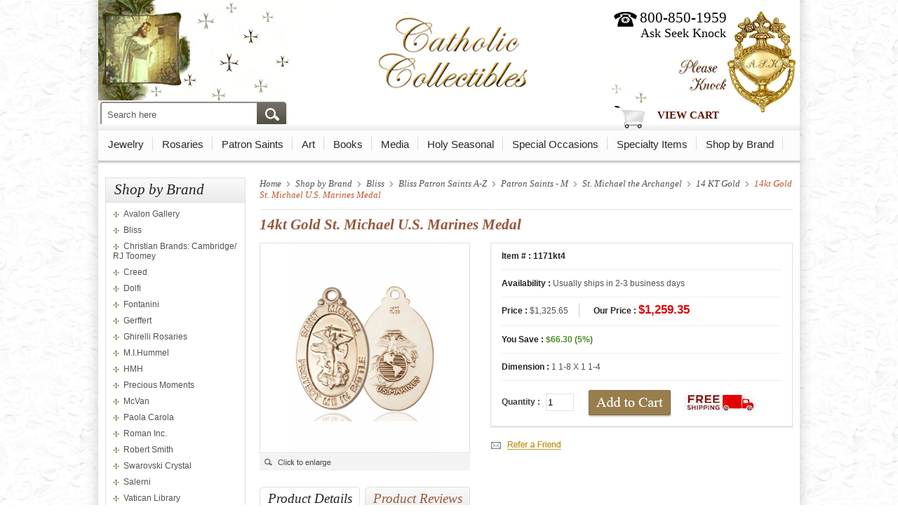

--- FILE ---
content_type: text/html
request_url: https://www.catholic-collectibles.com/1171kt4.html
body_size: 14969
content:
<!DOCTYPE html PUBLIC "-//W3C//DTD XHTML 1.0 Strict//EN" "http://www.w3.org/TR/xhtml1/DTD/xhtml1-strict.dtd"><html><head>
<link rel="image_src" href="https://s.turbifycdn.com/aah/yhst-137305503156046/14kt-gold-st-michael-medal-1830.jpg" />
<meta property="og:image" content="https://s.turbifycdn.com/aah/yhst-137305503156046/14kt-gold-st-michael-medal-1830.jpg" />

<title>14kt Gold St. Michael U.S. Marines Medal</title>
<meta name="keywords" content="ST. MICHAEL / MARINES" />
<meta name="description" content="" />
<link rel="stylesheet" type="text/css" href="https://sep.turbifycdn.com/ty/cdn/yhst-137305503156046/home.css?v1">

<link rel="stylesheet" type="text/css" href="https://sep.turbifycdn.com/ty/cdn/yhst-137305503156046/topNav.css?v1">

<script type="text/javascript" src="//ajax.googleapis.com/ajax/libs/jquery/1.9.1/jquery.min.js"></script>

<style>
.view-cart{
position:absolute !important;
right:0 !important;
bottom:-135px !Important;
width:93px !important;
}
.info-txt p { font-size: 17px !important}

/*style for ul li*/
        div.cate-det-area ul {
                overflow: hidden;
                padding: 0;
            }
        div.cate-det-area ul li {
            display: inline-block;
            list-style-type: none;
            overflow: hidden;
            /*min-height: 235px;*/
        }

    </style>

<script>
  (function(i,s,o,g,r,a,m){i['GoogleAnalyticsObject']=r;i[r]=i[r]||function(){
  (i[r].q=i[r].q||[]).push(arguments)},i[r].l=1*new Date();a=s.createElement(o),
  m=s.getElementsByTagName(o)[0];a.async=1;a.src=g;m.parentNode.insertBefore(a,m)
  })(window,document,'script','//www.google-analytics.com/analytics.js','ga');

  ga('create', 'UA-51363121-1', 'catholic-collectibles.com');
  ga('send', 'pageview');

</script>

<script>
$(document).ready(function() {
	$('.more').click(function () {
		if ($('.more').html() == "More...") {
			$('.more').html("Hide");
			$('.hiddentext').fadeIn("slow");
		} else {
			$('.more').html("More...");
			$('.hiddentext').fadeOut("slow");
		}
		return false;
	});

if (document.getElementById('header-search-form')) {
document.getElementById('header-search-form').action = 'https://www.catholic-collectibles.com/nsearch.html';
}

});
</script><link href="https://sep.turbifycdn.com/ty/cdn/yhst-137305503156046/tabcontent.css?v1" rel="stylesheet" type="text/css" />

<script type="text/javascript" src="https://sep.turbifycdn.com/ty/cdn/yhst-137305503156046/tabcontent.js?v1"></script>
<link href="https://sep.turbifycdn.com/ty/cdn/yhst-137305503156046/jquery.fancybox.css?v1" rel="stylesheet" type="text/css" />
<script type="text/javascript" src="https://sep.turbifycdn.com/ty/cdn/yhst-137305503156046/jquery-1.3.2.min.js?v1"></script>
<script type="text/javascript" src="https://sep.turbifycdn.com/ty/cdn/yhst-137305503156046/jquery.easing.1.3.js?v1"></script>
<script type="text/javascript" src="https://sep.turbifycdn.com/ty/cdn/yhst-137305503156046/jquery.fancybox-1.2.1.pack.js?v1"></script>
<script type="text/javascript">
    $(document).ready(function() {
        $("a.zoom").fancybox({
            'overlayShow'			: true,
            'zoomOpacity'			: true,
            'zoomSpeedIn'			: 600,
            'zoomSpeedOut'			: 500,
            'easingIn'				: 'easeOutBack',
            'easingOut'				: 'easeInBack'
        });
    });
</script><link rel="stylesheet" type="text/css" href="https://sep.turbifycdn.com/ty/cdn/yhst-137305503156046/style.css?t"><script language="javascript" type="text/javascript">
 function redirect(){ var t=setTimeout(function(){window.location.href= "come-in.html"},8000) }
 /*
 function playSound(soundfile) {
 document.getElementById("dummy").innerHTML= "<embed src=\""+soundfile+"\" hidden=\"true\" autostart=\"true\" loop=\"false\" />";
 redirect();
 }*/
 function playSound(soundfile) {
	var snd = new Audio(soundfile); 
	snd.play();
        redirect();
}
 </script><style>

.cate-det-area ul {
                overflow: hidden;
                padding: 0;
            }
.cate-det-area ul li {
            display: inline-block;
            list-style-type: none;
            overflow: hidden;
        /*   min-height: 235px; */
        }

    </style><style>
.pro-det-qty-cart{position:relative;}
#quailfies, #not-qualify{position:absolute;right:-5px;}

    
</style><link rel="stylesheet" type="text/css" href="https://sep.turbifycdn.com/ty/cdn/yhst-137305503156046/kwm-styles.css?v1"></link><script type="text/javascript" src="https://sep.turbifycdn.com/ty/cdn/yhst-137305503156046/kwm-scripts.js?v1"></script><link rel="stylesheet" type="text/css" href="https://sep.turbifycdn.com/ty/cdn/yhst-137305503156046/aws-styles.css?v1"></link><script type="text/javascript"> var tabpos = 0; function tabcheck() {var tabs = (document.getElementById('countrytabs').getElementsByTagName('span')); for (i=0; i<tabs.length; i++) {  if (tabs[i].innerHTML == 'Product Reviews') { tabpos = i; }}}</script></head><body><div class="main-area"><div class="main-bx"><div class="header-area"><div class="hd-tp"> <div class="search-area"> <form id="header-search-form" action="#" method="get"> <input name="catalog" type="hidden" value="yhst-137305503156046"/> <div class="search"> <input name="query" type="text" value="Search here" onblur="if (this.value == '') this.value = 'Search here';" onfocus="if (this.value == 'Search here') this.value = '';"/> </div> <div class="search-btn"><input type="image" src="https://sep.turbifycdn.com/ty/cdn/yhst-137305503156046/search-img.jpg"/></div> </form> </div> <div class="logo"><a href="index.html"><img src="https://sep.turbifycdn.com/ty/cdn/yhst-137305503156046/logo.jpg" border="0"/></a> </div> <div class="hd-search"> <div class="phone">800-850-1959</div> <span class="ask"> Ask Seek Knock </span> <div class="view-cart"> <a href="https://order.store.turbify.net/yhst-137305503156046/cgi-bin/wg-order?yhst-137305503156046">View Cart</a></div> <div class="mp3-play"><span id="dummy"></span><a href="javascript:void(0)" onclick="playSound('https://sep.turbifycdn.com/ty/cdn/yhst-137305503156046/door-knocker.mp3');"></a></div> </div> </div> <div class="hd-menu"><div class="navigation-container" id="navigation-container"><div id="main-nav"><ul class="level1"><li class="category-container"><a href="jewelry.html" class="top-cat" title="Jewelry">Jewelry</a><div class="menu-container"><ul class="level2"><li class="column"><a href="jewelry4.html" class="category-link menu-head" title="Byzantine Jewelry">Byzantine Jewelry</a><a href="alexandria-rings.html" class="category-link menu-head" title="Rings">Rings</a><a href="bracelets1.html" class="category-link menu-head" title="Bracelets">Bracelets</a><a href="crandcr.html" class="category-link menu-head" title=" Crosses and Crucifixes"> Crosses and Crucifixes</a><a href="valije.html" class="category-link menu-head" title="Symbols of Faith Jewelry">Symbols of Faith Jewelry</a><a href="shop-by-brand-hmh-necklaces.html" class="category-link menu-head" title="Necklaces by HMH">Necklaces by HMH</a></li><li class="column"><a href="medals2.html" class="category-link menu-head" title="Medals">Medals</a><a href="troflicone.html" class="category-link menu-head" title="Sun &amp; Roots Tree of Life Collection BRAND NEW!">Sun & Roots Tree of Life Collection BRAND NEW!</a><a href="jewelry.html" class="category-link menu-head" style="font-style: italic; margin-left: 12px;" title="Jewelry">View All &rsaquo;</a><a href="https://www.catholic-collectibles.com/p8967.html"><img src="https://s.turbifycdn.com/aah/yhst-137305503156046/jewelry-195.jpg" width="119" height="119" border="0" hspace="0" vspace="0" /></a></li></ul></div></li><li class="category-container"><a href="rosaries.html" class="top-cat" title="Rosaries">Rosaries</a><div class="menu-container"><ul class="level2"><li class="column"><a href="creedrosary.html" class="category-link menu-head" title="Creed Rosary">Creed Rosary</a><a href="blroandpasa.html" class="category-link menu-head" title="Bliss Deluxe &amp; Patron Saint. Rosaries">Bliss Deluxe & Patron Saint. Rosaries</a><a href="robymc.html" class="category-link menu-head" title="Rosaries by McVan">Rosaries by McVan</a><a href="pacaro.html" class="category-link menu-head" title="Paola Carola Rosaries">Paola Carola Rosaries</a><a href="ghirellirosary.html" class="category-link menu-head" title="Ghirelli Rosary ~ Made in Italy">Ghirelli Rosary ~ Made in Italy</a><a href="avemabiro.html" class="category-link menu-head" title="Ave Maria Birthstone Rosaries">Ave Maria Birthstone Rosaries</a></li><li class="column"><a href="rosaries1.html" class="category-link menu-head" title="Vatican Symbols of Faith Rosaries">Vatican Symbols of Faith Rosaries</a><a href="mensrosaries.html" class="category-link menu-head" title="Men's Rosaries">Men's Rosaries</a><a href="spro.html" class="category-link menu-head" title="Specialty Rosaries">Specialty Rosaries</a><a href="rosarycases1.html" class="category-link menu-head" title="Rosary Cases and Sets">Rosary Cases and Sets</a><a href="weandanrose.html" class="category-link menu-head" title="Wedding and Anniversary Sets">Wedding and Anniversary Sets</a><a href="roac.html" class="category-link menu-head" title="Rosary Accessories">Rosary Accessories</a></li><li class="column"><a href="shop-by-brand-hmh-sterling-rosaries.html" class="category-link menu-head" title="Sterling Rosaries by H.M.H.">Sterling Rosaries by H.M.H.</a><a href="chro.html" class="category-link menu-head" title="Children's Rosaries">Children's Rosaries</a><a href="https://www.catholic-collectibles.com" class="category-link menu-head" title=" "> </a><a href="rosaries.html" class="category-link menu-head" style="font-style: italic; margin-left: 12px;" title="Rosaries">View All &rsaquo;</a><a href="https://www.catholic-collectibles.com/kiofkilooflo.html"><img src="https://s.turbifycdn.com/aah/yhst-137305503156046/rosaries-204.jpg" width="112" height="112" border="0" hspace="0" vspace="0" /></a></li></ul></div></li><li class="category-container"><a href="patron-saints.html" class="top-cat" title="Patron Saints">Patron Saints</a><div class="menu-container"><ul class="level2"><li class="column"><a href="bldepasaro.html" class="category-link menu-head" title="Bliss Deluxe Swarovski PEARL Patron Saint Rosaries">Bliss Deluxe Swarovski PEARL Patron Saint Rosaries</a><a href="pasamebycr.html" class="category-link menu-head" title="Patron Saint Medals by Creed">Patron Saint Medals by Creed</a><a href="holy-cards.html" class="category-link menu-head" title="Holy Cards &amp; Greetings">Holy Cards & Greetings</a><a href="pasali.html" class="category-link menu-head" title="Patron Saints List ">Patron Saints List </a><a href="shop-by-brand-bliss-patron-saints.html" class="category-link menu-head" title="Bliss Patron Saints A-Z  ">Bliss Patron Saints A-Z  </a><a href="patron-saints.html" class="category-link menu-head" style="font-style: italic; margin-left: 12px;" title="Patron Saints">View All &rsaquo;</a><a href="https://www.catholic-collectibles.com/s974618c.html"><img src="https://s.turbifycdn.com/aah/yhst-137305503156046/patron-saints-203.jpg" width="116" height="116" border="0" hspace="0" vspace="0" /></a></li></ul></div></li><li class="category-container"><a href="art.html" class="top-cat" title="Art">Art</a><div class="menu-container"><ul class="level2"><li class="column"><a href="gerffert.html" class="category-link menu-head" title="Gerffert">Gerffert</a><a href="walldecor.html" class="category-link menu-head" title="Wall Decor Communion">Wall Decor Communion</a><a href="shop-by-brand-mcvan-confirmation-gifts-wall-decor.html" class="category-link menu-head" title="Wall Decor Confirmation Crosses and Crucifixes">Wall Decor Confirmation Crosses and Crucifixes</a><a href="alexandria-crosses-wall-crosses.html" class="category-link menu-head" title="Wall and Standing Crosses">Wall and Standing Crosses</a><a href="in3dwacrcone.html" class="category-link menu-head" title="3D Framed Inspiration Wall Cross Collection NEW!">3D Framed Inspiration Wall Cross Collection NEW!</a><a href="avalon.html" class="category-link menu-head" title="Avalon Gallery">Avalon Gallery</a></li><li class="column"><a href="alexandria-icons.html" class="category-link menu-head" title="Icons">Icons</a><a href="hummel1.html" class="category-link menu-head" title="Hummel ">Hummel </a><a href="art.html" class="category-link menu-head" style="font-style: italic; margin-left: 12px;" title="Art">View All &rsaquo;</a><a href="https://www.catholic-collectibles.com/3651.html"><img src="https://s.turbifycdn.com/aah/yhst-137305503156046/art-103.jpg" width="117" height="145" border="0" hspace="0" vspace="0" /></a></li></ul></div></li><li class="category-container"><a href="books.html" class="top-cat" title="Books">Books</a><div class="menu-container"><ul class="level2"><li class="column"><a href="bibles.html" class="category-link menu-head" title="Bibles">Bibles</a><a href="childrensbooks.html" class="category-link menu-head" title="Children's Books">Children's Books</a><a href="debo.html" class="category-link menu-head" title="Religious Reading">Religious Reading</a><a href="libo.html" class="category-link menu-head" title="Liturgical and Devotional Books">Liturgical and Devotional Books</a><a href="canonlaw.html" class="category-link menu-head" title="Canon Law">Canon Law</a><a href="latinbooks.html" class="category-link menu-head" title="Latin Books">Latin Books</a></li><li class="column"><a href="prolife.html" class="category-link menu-head" title="Pro-Life">Pro-Life</a><a href="books.html" class="category-link menu-head" style="font-style: italic; margin-left: 12px;" title="Books">View All &rsaquo;</a><a href="https://www.catholic-collectibles.com/bibles.html"><img src="https://s.turbifycdn.com/aah/yhst-137305503156046/books-114.jpg" width="128" height="90" border="0" hspace="0" vspace="0" /></a></li></ul></div></li><li class="category-container"><a href="media.html" class="top-cat" title="Media">Media</a><div class="menu-container"><ul class="level2"><li class="column"><a href="cds.html" class="category-link menu-head" title="CD's  ">CD's  </a><a href="dvds.html" class="category-link menu-head" title="DVD's">DVD's</a><a href="media.html" class="category-link menu-head" style="font-style: italic; margin-left: 12px;" title="Media">View All &rsaquo;</a><a href="https://www.catholic-collectibles.com/bidvd4di440m.html"><img src="https://s.turbifycdn.com/aah/yhst-137305503156046/media-85.jpg" width="108" height="142" border="0" hspace="0" vspace="0" /></a></li></ul></div></li><li class="category-container"><a href="holy-seasons.html" class="top-cat" title="Holy Seasonal">Holy Seasonal</a><div class="menu-container"><ul class="level2"><li class="column"><a href="advent.html" class="category-link menu-head" title="Advent">Advent</a><a href="christmas.html" class="category-link menu-head" title="Christmas">Christmas</a><a href="easter.html" class="category-link menu-head" title="Easter">Easter</a><a href="lent.html" class="category-link menu-head" title=" Lent"> Lent</a><a href="holy-seasons.html" class="category-link menu-head" style="font-style: italic; margin-left: 12px;" title="Holy Seasonal">View All &rsaquo;</a><a href="https://www.catholic-collectibles.com/rc808.html"><img src="https://s.turbifycdn.com/aah/yhst-137305503156046/holy-seasons-95.jpg" width="122" height="117" border="0" hspace="0" vspace="0" /></a></li></ul></div></li><li class="category-container"><a href="special-occasions.html" class="top-cat" title="Special Occasions">Special Occasions</a><div class="menu-container"><ul class="level2"><li class="column"><a href="gice.html" class="category-link menu-head" title="Gift Certificates">Gift Certificates</a><a href="baptism.html" class="category-link menu-head" title="Baptism and Baby">Baptism and Baby</a><a href="confirmation.html" class="category-link menu-head" title="Confirmation">Confirmation</a><a href="first-holy-communion.html" class="category-link menu-head" title="First Communion - Reconciliation">First Communion - Reconciliation</a><a href="holy-orders.html" class="category-link menu-head" title="Holy Orders">Holy Orders</a><a href="wedding-and-anniversary.html" class="category-link menu-head" title="Wedding and Aniniversary">Wedding and Aniniversary</a></li><li class="column"><a href="st-patrick-rainbow-and-pot.html" class="category-link menu-head" title="St. Patrick's Day">St. Patrick's Day</a><a href="st-valentines-day.html" class="category-link menu-head" title="St. Valentine's Day">St. Valentine's Day</a><a href="birthday.html" class="category-link menu-head" title="Birthday">Birthday</a><a href="fathersday.html" class="category-link menu-head" title="Father's Day">Father's Day</a><a href="https://www.catholic-collectibles.com" class="category-link menu-head" title=" "> </a><a href="graduation.html" class="category-link menu-head" title="Bliss Graduation">Bliss Graduation</a></li><li class="column"><a href="foofjuinday.html" class="category-link menu-head" title="Fourth of July ~ Independence Day">Fourth of July ~ Independence Day</a><a href="rcia.html" class="category-link menu-head" title="RCIA Rosaries ~ Made in Italy">RCIA Rosaries ~ Made in Italy</a><a href="thanksgiving.html" class="category-link menu-head" title="Thanksgiving">Thanksgiving</a><a href="mothersday.html" class="category-link menu-head" title="Ghirelli Mothers Day Made in Italy">Ghirelli Mothers Day Made in Italy</a><a href="special-occasions.html" class="category-link menu-head" style="font-style: italic; margin-left: 12px;" title="Special Occasions">View All &rsaquo;</a><a href="https://www.catholic-collectibles.com/gice.html"><img src="https://s.turbifycdn.com/aah/yhst-137305503156046/special-occasions-96.jpg" width="99" height="115" border="0" hspace="0" vspace="0" /></a></li></ul></div></li><li class="category-container"><a href="specialty-items.html" class="top-cat" title="Specialty Items">Specialty Items</a><div class="menu-container"><ul class="level2"><li class="column"><a href="specialsale.html" class="category-link menu-head" title="Specials &amp; Collectibles!">Specials & Collectibles!</a><a href="automobile.html" class="category-link menu-head" title="Automobile and Vehicle">Automobile and Vehicle</a><a href="holy-cards.html" class="category-link menu-head" title="Holy Cards &amp; Greetings">Holy Cards & Greetings</a><a href="gift-ideas.html" class="category-link menu-head" title="Gift Ideas">Gift Ideas</a><a href="banners.html" class="category-link menu-head" title="Banners">Banners</a><a href="spde.html" class="category-link menu-head" title="Special Devotions">Special Devotions</a></li><li class="column"><a href="holy-icons.html" class="category-link menu-head" title="Holy Icons">Holy Icons</a><a href="pets.html" class="category-link menu-head" title="Pets">Pets</a><a href="howaboandfo.html" class="category-link menu-head" title="Holy Water Bottles and Fonts">Holy Water Bottles and Fonts</a><a href="shopbysaint.html" class="category-link menu-head" title="Shop By Saint">Shop By Saint</a><a href="churchgoods.html" class="category-link menu-head" title="Church Goods">Church Goods</a><a href="irish.html" class="category-link menu-head" title="Irish Items">Irish Items</a></li><li class="column"><a href="https://www.catholic-collectibles.com" class="category-link menu-head" title=" "> </a><a href="pekn1.html" class="category-link menu-head" title="Personal Kneeler">Personal Kneeler</a><a href="shop-by-brand-bliss-memorial-pendants.html" class="category-link menu-head" title="I'll Hold You in my Heart Swarovski Memorial Pendants">I'll Hold You in my Heart Swarovski Memorial Pendants</a><a href="prayer-cards.html" class="category-link menu-head" title="Prayer Cards by Bliss">Prayer Cards by Bliss</a><a href="anynaprcac.html" class="category-link menu-head" title="Any Name Prayer Card (Custom)">Any Name Prayer Card (Custom)</a><a href="dilapinsp.html" class="category-link menu-head" title="Diane Lapel Pin Special">Diane Lapel Pin Special</a><a href="specialty-items.html" class="category-link menu-head" style="font-style: italic; margin-left: 12px;" title="Specialty Items">View All &rsaquo;</a><a href="https://www.catholic-collectibles.com/specialsale.html"><img src="https://s.turbifycdn.com/aah/yhst-137305503156046/special-items-48.jpg" width="87" height="82" border="0" hspace="0" vspace="0" /></a></li></ul></div></li><li class="category-container"><a href="shop-by-brand.html" class="top-cat" title="Shop by Brand">Shop by Brand</a><div class="menu-container"><ul class="level2"><li class="column"><a href="avalon.html" class="category-link menu-head" title="Avalon Gallery">Avalon Gallery</a><a href="shop-by-brand-bliss.html" class="category-link menu-head" title="Bliss">Bliss</a><a href="cambridge.html" class="category-link menu-head" title="Christian Brands: Cambridge/ RJ Toomey">Christian Brands: Cambridge/ RJ Toomey</a><a href="creed.html" class="category-link menu-head" title="Creed">Creed</a><a href="dolfi.html" class="category-link menu-head" title="Dolfi">Dolfi</a><a href="fontanini.html" class="category-link menu-head" title="Fontanini">Fontanini</a></li><li class="column"><a href="gerffert.html" class="category-link menu-head" title="Gerffert">Gerffert</a><a href="ghirelli.html" class="category-link menu-head" title="Ghirelli Rosaries">Ghirelli Rosaries</a><a href="hummel.html" class="category-link menu-head" title="M.I.Hummel">M.I.Hummel</a><a href="shop-by-brand-hmh.html" class="category-link menu-head" title="HMH">HMH</a><a href="precious-moments.html" class="category-link menu-head" title="Precious Moments">Precious Moments</a><a href="mcvan.html" class="category-link menu-head" title="McVan">McVan</a></li><li class="column"><a href="paola-carola.html" class="category-link menu-head" title="Paola Carola">Paola Carola</a><a href="romaninc.html" class="category-link menu-head" title="Roman Inc.">Roman Inc.</a><a href="robertsmith1.html" class="category-link menu-head" title="Robert Smith">Robert Smith</a><a href="swarovski.html" class="category-link menu-head" title="Swarovski Crystal">Swarovski Crystal</a><a href="salerni.html" class="category-link menu-head" title="Salerni">Salerni</a><a href="vatican-library.html" class="category-link menu-head" title="Vatican Library">Vatican Library</a></li><li class="column"><a href="miligros.html" class="category-link menu-head" title="Milagros">Milagros</a><a href="stchgo.html" class="category-link menu-head" title="Stratford Chapel">Stratford Chapel</a><a href="shop-by-brand-will-and-baumer-candles.html" class="category-link menu-head" title="Will and Baumer Candles">Will and Baumer Candles</a><a href="shop-by-brand.html" class="category-link menu-head" style="font-style: italic; margin-left: 12px;" title="Shop by Brand">View All &rsaquo;</a><a href="https://www.catholic-collectibles.com/shop-by-brand.html"><img src="https://s.turbifycdn.com/aah/yhst-137305503156046/shop-by-brand-113.jpg" width="119" height="118" border="0" hspace="0" vspace="0" /></a></li></ul></div></li></ul></div></div><script type="text/javascript">

//Fix column heights
    jQuery('.menu-container .level2').each(function () {
        var newheight = 0;
        var tmpheight = 0;
        jQuery(this).children('.column').each(function () {
            tmpheight = jQuery(this).height();
            if (tmpheight > newheight) newheight = tmpheight;
        });
        if (newheight) jQuery(this).children('.column').each(function () {
            jQuery(this).height(newheight);
        });
    });






    // sub menu-drop down reveal code
    jQuery(".navigation-container .level2").each(function () {
        var that = jQuery(this).find(".column:first");
        var innerWidth = parseInt(that.css("width")) + parseInt(that.css("padding-left")) + parseInt(that.css("padding-right"));
        jQuery(this).width(jQuery(this).children(".column").length * innerWidth);
    });
    var navOffsetWidth = jQuery("#navigation-container").offset().left + jQuery("#navigation-container").outerWidth();
    jQuery(".navigation-container .menu-container").css({
        top: "-3000px",
        opacity: "0"
    });




    jQuery(".navigation-container .category-container:has(a.top-cat)").each(function () {
        var menu = jQuery(this);
        var menuOffsetWidth = menu.offset().left + menu.find(".menu-container").outerWidth();
        var positionDiff = navOffsetWidth - menuOffsetWidth;
        if (positionDiff < 0) menu.find(".menu-container").css({
            marginLeft: (positionDiff + "px")
        });
        menu.find(".menu-container a").click(function () {
            jQuery(this).parents(".menu-container:first").css({
                top: "-3000px",
                opacity: "0"
            });
        });
        menu.find(".top-cat").click(function () {
            jQuery(this).next(".menu-container:first").css({
                top: "-3000px",
                opacity: "0"
            });
        });
    }).mouseenter(function () {

                jQuery(".hoverKey").trigger("mouseleave");
                var menu = jQuery(this).addClass("hover");
                //	Cufon.refresh(menu.find("a.top-cat"));
                var menuOffsetWidth = menu.offset().left + menu.find(".menu-container").outerWidth();
                var positionDiff = navOffsetWidth - menuOffsetWidth;
                if (positionDiff < 0) menu.find(".menu-container").css({
                    marginLeft: (positionDiff + "px")
                });
                jQuery(".navigation-container .menu-container").css({
                    top: "-3000px",
                    opacity: "0"
                });
                menu.find(".menu-container:first").css({
                    top: "28px",
                    opacity: "1"
                });
                //menu.find(".menu-container:first").css({top:"34px"}).animate({opacity:"1"},300);
            }).mouseleave(function () {
                var menu = jQuery(this).removeClass("hover");
                menu.find(".menu-container:first").css({
                    top: "-3000px",
                    opacity: "0"
                });
                //menu.find(".menu-container:first").animate({opacity:"0"},100,function(){jQuery(this).css({top:"-3000px"});});
                //	Cufon.refresh(menu.find("a.top-cat"));
            });


$('#main-nav .category-container').each(function(){
$(this).find('ul.level2 li.column:first').addClass('first');
});


</script>
</div> </div><div class="middle-area"><div class="lft-nav"><div class="category-bx"><h3>Shop by Brand</h3><ul id="accordion"><li><a href="avalon.html" title="Avalon Gallery">Avalon Gallery</a><ul><li><a href="bachst1.html" title="Basilica Church Statuary ">Basilica Church Statuary </a></li><li><a href="chco1.html" title="Christmas Collections">Christmas Collections</a></li><li><a href="bellavista.html" title="Bellavista Statuary">Bellavista Statuary</a></li><li><a href="avemaco1.html" title="Ave Maria Collection">Ave Maria Collection</a></li><li><a href="toco1.html" title="Toscana Collection">Toscana Collection</a></li><li><a href="figuresoffaith.html" title="Figures of Faith">Figures of Faith</a></li><li><a href="b30541.html" title="Thanksgiving Figurine">Thanksgiving Figurine</a></li><li><a href="dd1043.html" title="Trinity Garden Cross">Trinity Garden Cross</a></li><li><a href="valgape.html" title="Val Gardena Home Size">Val Gardena Home Size</a></li></ul></li><li><a href="shop-by-brand-bliss.html" title="Bliss">Bliss</a><ul><li><a href="cross.html" title="Bliss Crosses">Bliss Crosses</a></li><li><a href="enop.html" title="Engraving Options">Engraving Options</a></li><li><a href="crucifix.html" title="Bliss Crucifixes">Bliss Crucifixes</a></li><li><a href="shop-by-brand-bliss-patron-saints.html" title="Bliss Patron Saints A-Z  ">Bliss Patron Saints A-Z  </a></li><li><a href="shop-by-brand-bliss-new-patron-sports.html" title="Bliss Patron Sports">Bliss Patron Sports</a></li><li><a href="blroandpasa.html" title="Bliss Deluxe &amp; Patron Saint. Rosaries">Bliss Deluxe & Patron Saint. Rosaries</a></li><li><a href="ourlaof.html" title="Bliss Our Lady of...(Titles)">Bliss Our Lady of...(Titles)</a></li><li><a href="shop-by-brand-bliss-baby-items.html" title="Bliss Baby Badges &amp; Medals">Bliss Baby Badges & Medals</a></li><li><a href="shop-by-brand-bliss-miraculous.html" title="Bliss Miraculous Medals ">Bliss Miraculous Medals </a></li><li><a href="bicone.html" title="Bliss Birthstone Collection NEW!">Bliss Birthstone Collection NEW!</a></li><li><a href="newposajopai1.html" title="Bliss Popes &amp; New Pope Saint Medals">Bliss Popes & New Pope Saint Medals</a></li><li><a href="shop-by-brand-bliss-wall-cross.html" title="Bliss Wall Cross and Crucifix">Bliss Wall Cross and Crucifix</a></li><li><a href="fourway.html" title="Bliss Four Way">Bliss Four Way</a></li><li><a href="scapularmedals.html" title="Bliss Scapular Medals ">Bliss Scapular Medals </a></li><li><a href="shop-by-brand-bliss-five-ways.html" title="Bliss Five Way">Bliss Five Way</a></li><li><a href="angelmedals.html" title="Bliss Angel Medals">Bliss Angel Medals</a></li><li><a href="christ.html" title="Bliss Christ Medals">Bliss Christ Medals</a></li><li><a href="spdeme.html" title="Bliss Special Devotion ">Bliss Special Devotion </a></li><li><a href="baptismmedals.html" title="Bliss Baptism Medals">Bliss Baptism Medals</a></li><li><a href="militarymedals1.html" title="Bliss Military Medals  ">Bliss Military Medals  </a></li><li><a href="graduation.html" title="Bliss Graduation">Bliss Graduation</a></li><li><a href="irblmepe.html" title="Bliss Irish Medals &amp; Pendants">Bliss Irish Medals & Pendants</a></li><li><a href="enhe.html" title="Bliss Engravale Hearts">Bliss Engravale Hearts</a></li><li><a href="prme.html" title="Bliss Professional Medals">Bliss Professional Medals</a></li><li><a href="shop-by-brand-bliss-unusual---specialty.html" title="Bliss Specialty ">Bliss Specialty </a></li><li><a href="comepebybl.html" title="Bliss Confirmation Medals  ">Bliss Confirmation Medals  </a></li><li><a href="robr.html" title="Bliss Rosary Bracelets">Bliss Rosary Bracelets</a></li><li><a href="blficome.html" title="Bliss First Holy Communion">Bliss First Holy Communion</a></li><li><a href="shop-by-brand-bliss-memorial-pendants.html" title="I'll Hold You in my Heart Swarovski Memorial Pendants">I'll Hold You in my Heart Swarovski Memorial Pendants</a></li><li><a href="prayer-cards.html" title="Prayer Cards by Bliss">Prayer Cards by Bliss</a></li><li><a href="keyriandac.html" title="Bliss Key Rings and Accessories">Bliss Key Rings and Accessories</a></li></ul></li><li><a href="cambridge.html" title="Christian Brands: Cambridge/ RJ Toomey">Christian Brands: Cambridge/ RJ Toomey</a><ul><li><a href="veandmase.html" title="Vestments &amp; Sets">Vestments & Sets</a></li><li><a href="chasubles.html" title="Chasubles">Chasubles</a></li><li><a href="altarlinens.html" title="Altar Linens">Altar Linens</a></li><li><a href="banners.html" title="Banners">Banners</a></li><li><a href="chroandst.html" title="Choir Robes and Stoles">Choir Robes and Stoles</a></li><li><a href="albs.html" title="Albs">Albs</a></li><li><a href="dalmatics.html" title="Dalmatics">Dalmatics</a></li><li><a href="pulpitrobes.html" title="Pulpit Robes">Pulpit Robes</a></li><li><a href="stoles.html" title="Stoles">Stoles</a></li><li><a href="apparel1.html" title="Apparel">Apparel</a></li><li><a href="paraments.html" title="Paraments">Paraments</a></li></ul></li><li><a href="creed.html" title="Creed">Creed</a><ul><li><a href="creedjewelry.html" title="Creed Jewelry">Creed Jewelry</a></li><li><a href="babycribmedals.html" title="Creed Baby Crib Medals ">Creed Baby Crib Medals </a></li><li><a href="irco.html" title="Creed Irish Collection">Creed Irish Collection</a></li><li><a href="creedrosary.html" title="Creed Rosary">Creed Rosary</a></li><li><a href="chains.html" title="Chains">Chains</a></li></ul></li><li><a href="dolfi.html" title="Dolfi">Dolfi</a><ul><li><a href="107748-.html" title="8&quot; Saint Anthony Statue">8" Saint Anthony Statue</a></li><li><a href="107788-.html" title="12&quot; St. Joseph &amp; Child Statue">12" St. Joseph & Child Statue</a></li><li><a href="1077412.html" title="12&quot; St. Anthony Wood Statue">12" St. Anthony Wood Statue</a></li><li><a href="1079312.html" title="12&quot; Madonna and Child Statue">12" Madonna and Child Statue</a></li><li><a href="107938-.html" title="8&quot; Madonna and Child Statue">8" Madonna and Child Statue</a></li><li><a href="107848-.html" title="8&quot; St. Christopher Wood Statue">8" St. Christopher Wood Statue</a></li><li><a href="107768-.html" title="8&quot; Infant of Prague Statue">8" Infant of Prague Statue</a></li><li><a href="107928-.html" title="8&quot; Our Lady of Fatima Statue">8" Our Lady of Fatima Statue</a></li><li><a href="1077812.html" title="12&quot; St. Joseph and Child Statue">12" St. Joseph and Child Statue</a></li><li><a href="107828-.html" title="8&quot; Saint Michael Statue">8" Saint Michael Statue</a></li><li><a href="rs3438-.html" title="8&quot; Blessed John Paul II">8" Blessed John Paul II</a></li><li><a href="107798-.html" title="8&quot; Sacred Heart of Jesus Statue">8" Sacred Heart of Jesus Statue</a></li></ul></li><li><a href="fontanini.html" title="Fontanini">Fontanini</a><ul><li><a href="27hofafi.html" title="27&quot; Holy Family Figurine">27" Holy Family Figurine</a></li><li><a href="54492.html" title="Fontanini 17 piece Nativity Set 5&quot; Scale  with Stable">Fontanini 17 piece Nativity Set 5" Scale  with Stable</a></li></ul></li><li><a href="gerffert.html" title="Gerffert">Gerffert</a><ul><li><a href="se256ovfrpr.html" title="Series 256 Oval Framed Prints">Series 256 Oval Framed Prints</a></li><li><a href="se88ovfrpr.html" title="Series 88 Oval Framed Prints">Series 88 Oval Framed Prints</a></li><li><a href="se167ovfrpr.html" title="Series 167 Oval Framed Prints">Series 167 Oval Framed Prints</a></li><li><a href="bablfrpr.html" title="Baby Framed Prints">Baby Framed Prints</a></li><li><a href="besefrpr.html" title="Best Seller Framed Prints">Best Seller Framed Prints</a></li><li><a href="se59frpr.html" title="Series 59 Framed Prints">Series 59 Framed Prints</a></li><li><a href="spfrpr.html" title="Spanish Framed Prints">Spanish Framed Prints</a></li><li><a href="hoblfrpr.html" title="House Blessings Framed Prints">House Blessings Framed Prints</a></li><li><a href="oldmafrpr.html" title="Old Masters Framed Prints">Old Masters Framed Prints</a></li><li><a href="icons.html" title="Icons">Icons</a></li><li><a href="20cemafrpr.html" title="20th Century Masters Framed Prints">20th Century Masters Framed Prints</a></li><li><a href="lastsupper.html" title="Last Supper">Last Supper</a></li><li><a href="poprfrpr.html" title="Popular Prayers Framed Prints">Popular Prayers Framed Prints</a></li><li><a href="posters.html" title="Posters">Posters</a></li><li><a href="se33frpr.html" title="Series 33 Framed Prints">Series 33 Framed Prints</a></li><li><a href="se52frpr.html" title="Series 52 Framed Prints">Series 52 Framed Prints</a></li><li><a href="se95frpr.html" title="Series 95 Framed Prints">Series 95 Framed Prints</a></li><li><a href="se875frpr.html" title="Series 875 Framed Prints">Series 875 Framed Prints</a></li><li><a href="se76frpr.html" title="Series 76 Framed Prints">Series 76 Framed Prints</a></li><li><a href="irandmablfrp.html" title="Irish and Marriage Blessings Framed Prints">Irish and Marriage Blessings Framed Prints</a></li><li><a href="firstcommunion.html" title="First Communion">First Communion</a></li><li><a href="se86frpr.html" title="Series 86 Framed Prints">Series 86 Framed Prints</a></li></ul></li><li><a href="ghirelli.html" title="Ghirelli Rosaries">Ghirelli Rosaries</a><ul><li><a href="mefrheco.html" title="Messages from Heaven and Apparitions Collection    Made in Italy">Messages from Heaven and Apparitions Collection    Made in Italy</a></li><li><a href="daysofgrace.html" title="Days of Grace ~  Rosaries for Feasts &amp; Special Occasions ~ Made in Italy">Days of Grace ~  Rosaries for Feasts & Special Occasions ~ Made in Italy</a></li><li><a href="ghmacofrit.html" title="Ghirelli DELUXE! Masterpiece Collection ~ Made in Italy">Ghirelli DELUXE! Masterpiece Collection ~ Made in Italy</a></li><li><a href="heroesoffaith1.html" title="New! Heroes of Faith Rosaries  ~ Made in Italy">New! Heroes of Faith Rosaries  ~ Made in Italy</a></li><li><a href="ourlaoffa.html" title="Fatima 100 Years! ~ Made in Italy">Fatima 100 Years! ~ Made in Italy</a></li><li><a href="ghvaroco.html" title="Ghirelli Vatican Rosary Collection ~ Made in Italy">Ghirelli Vatican Rosary Collection ~ Made in Italy</a></li><li><a href="euromainit.html" title=" Holy Eucharist Rosaries Made in Italy"> Holy Eucharist Rosaries Made in Italy</a></li><li><a href="nodaparo.html" title="Notre Dame, Paris Rosaries Made in Italy">Notre Dame, Paris Rosaries Made in Italy</a></li><li><a href="remenprrorof.html" title="Real Men Pray The Rosary  ~ A Rosary For Men">Real Men Pray The Rosary  ~ A Rosary For Men</a></li><li><a href="114271.html" title="St. Patrick 7mm Bohemian Faceted Glass Bead Gold Plate Rosary">St. Patrick 7mm Bohemian Faceted Glass Bead Gold Plate Rosary</a></li><li><a href="13517.html" title="REMEMBRANCE 9/11 ROSARY">REMEMBRANCE 9/11 ROSARY</a></li></ul></li><li><a href="hummel.html" title="M.I.Hummel">M.I.Hummel</a><ul><li><a href="b1201.html" title="Hummel Madonna - Our Lady of the Blessed Sacrament">Hummel Madonna - Our Lady of the Blessed Sacrament</a></li></ul></li><li><a href="shop-by-brand-hmh.html" title="HMH">HMH</a><ul><li><a href="shop-by-brand-hmh-sterling-jewelry.html" title="Sterling Jewelry">Sterling Jewelry</a></li><li><a href="shop-by-brand-hmh-four-way-medals.html" title="Four Way Medals">Four Way Medals</a></li><li><a href="shop-by-brand-hmh-lrg-ovals.html" title="Large Ovals">Large Ovals</a></li><li><a href="shop-by-brand-hmh-med-ovals.html" title="Medium Ovals">Medium Ovals</a></li><li><a href="shop-by-brand-hmh-round-saints.html" title="Round Saints">Round Saints</a></li><li><a href="shop-by-brand-hmh-blessed-mother.html" title="Blessed Mother">Blessed Mother</a></li><li><a href="shop-by-brand-hmh-st--francis---st--anthony.html" title="St. Francis &amp; St. Anthony">St. Francis & St. Anthony</a></li><li><a href="shop-by-brand-hmh-holy-communion.html" title="First Holy Communion ">First Holy Communion </a></li><li><a href="shop-by-brand-hmh-holy-spirit---st--joseph.html" title="Holy Spirit &amp; St. Joseph">Holy Spirit & St. Joseph</a></li><li><a href="shop-by-brand-hmh-st--jude---st--therese.html" title="St. Jude &amp; St. Therese">St. Jude & St. Therese</a></li><li><a href="shop-by-brand-hmh-st-chris.html" title="St Christopher">St Christopher</a></li><li><a href="shop-by-brand-hmh-st-michael.html" title="St Michael the Archangel">St Michael the Archangel</a></li><li><a href="shop-by-brand-hmh-miraculous.html" title="Miraculous Medals by HMH">Miraculous Medals by HMH</a></li><li><a href="shop-by-brand-hmh-saints.html" title="St. Benedict / St. Gerard / Guardian Angel">St. Benedict / St. Gerard / Guardian Angel</a></li><li><a href="shop-by-brand-hmh-crown-of-thorns.html" title="Crown of Thorns">Crown of Thorns</a></li><li><a href="shop-by-brand-hmh-14kt-solid-gold.html" title="14Kt Solid Gold">14Kt Solid Gold</a></li><li><a href="proliferoses.html" title="Pro-Life / Roses">Pro-Life / Roses</a></li><li><a href="stkeba.html" title="Sterling Keepsakes Baby">Sterling Keepsakes Baby</a></li><li><a href="crandcrbyhmh.html" title="Crosses and Crucifixes ">Crosses and Crucifixes </a></li><li><a href="sakebo.html" title="Salerni Keepsake Boxes">Salerni Keepsake Boxes</a></li><li><a href="shop-by-brand-hmh-sterling-bracelets.html" title="Sterling Bracelets by HMH">Sterling Bracelets by HMH</a></li><li><a href="shop-by-brand-hmh-baby-pins.html" title="Baby Pins">Baby Pins</a></li><li><a href="shop-by-brand-hmh-necklaces.html" title="Necklaces by HMH">Necklaces by HMH</a></li><li><a href="sacr.html" title="Salerni Crucifixes">Salerni Crucifixes</a></li><li><a href="shop-by-brand-hmh-communion-keepsakes.html" title="Communion Keepsakes ~ Salerni Sterling">Communion Keepsakes ~ Salerni Sterling</a></li><li><a href="rings1.html" title="Rings by HMH">Rings by HMH</a></li><li><a href="shop-by-brand-hmh-baby-jewelry.html" title="Baby Baptism Medals ">Baby Baptism Medals </a></li><li><a href="shop-by-brand-hmh-sterling-silver-plaques.html" title="Salerni Plaques">Salerni Plaques</a></li><li><a href="shop-by-brand-hmh-sterling-silver-key-chain.html" title="Sterling Keychains">Sterling Keychains</a></li><li><a href="shop-by-brand-hmh-sterling-rosaries.html" title="Sterling Rosaries by H.M.H.">Sterling Rosaries by H.M.H.</a></li></ul></li><li><a href="precious-moments.html" title="Precious Moments">Precious Moments</a><ul><li><a href="heco.html" title="Heartfelt Collection">Heartfelt Collection</a></li></ul></li><li><a href="mcvan.html" title="McVan">McVan</a><ul><li><a href="shop-by-brand-mcvan-wall-crucifixes.html" title="McVan Wall Crosses &amp; Crucifixes">McVan Wall Crosses & Crucifixes</a></li><li><a href="robymc.html" title="Rosaries by McVan">Rosaries by McVan</a></li><li><a href="shop-by-brand-mcvan-holy-water-bottles.html" title="McVan Holy Water Bottles">McVan Holy Water Bottles</a></li><li><a href="shop-by-brand-mcvan-auto-rosaries.html" title="McVan Auto Rosaries">McVan Auto Rosaries</a></li><li><a href="shop-by-brand-mcvan-baby.html" title="McVan Baby Items">McVan Baby Items</a></li><li><a href="shop-by-brand-mcvan-earrings.html" title="McVan Earrings and Sets">McVan Earrings and Sets</a></li><li><a href="shop-by-brand-mcvan-holy-water-fonts.html" title="McVan Holy Water Fonts">McVan Holy Water Fonts</a></li><li><a href="shop-by-brand-mcvan-olive-wood-pendants.html" title="McVan Olive Wood Pendants">McVan Olive Wood Pendants</a></li><li><a href="shop-by-brand-mcvan-rhodium-plated-pendants.html" title="McVan Rhodium Plated Pendants">McVan Rhodium Plated Pendants</a></li><li><a href="shop-by-brand-mcvan-rosary-rings.html" title="McVan Rosary Rings">McVan Rosary Rings</a></li><li><a href="shop-by-brand-mcvan-visor-clips.html" title="McVan Visor Clips ">McVan Visor Clips </a></li><li><a href="shop-by-brand-mcvan-wedding---anniversary-gifts.html" title="McVan Wedding &amp; Anniversary Crosses ">McVan Wedding & Anniversary Crosses </a></li><li><a href="communiongifts.html" title="McVan First Holy Communion ">McVan First Holy Communion </a></li><li><a href="shop-by-brand-mcvan-confirmation-gifts.html" title="McVan Confirmation Gifts ">McVan Confirmation Gifts </a></li><li><a href="shop-by-brand-mcvan-key-rings.html" title="McVan Key Rings">McVan Key Rings</a></li><li><a href="shop-by-brand-mcvan-label-pins.html" title="McVan Lapel Pins &amp; Brooches">McVan Lapel Pins & Brooches</a></li><li><a href="shop-by-brand-mcvan-pope-john-paul-merchandise.html" title="McVan Pope Items">McVan Pope Items</a></li><li><a href="mchech.html" title="McVan Heart Charms">McVan Heart Charms</a></li><li><a href="other.html" title="Other Items">Other Items</a></li><li><a href="shop-by-brand-mcvan-chains.html" title="Chains">Chains</a></li><li><a href="eafrbysa.html" title="Easel Frames by Salerni">Easel Frames by Salerni</a></li><li><a href="brbymc.html" title="Bracelets by McVan">Bracelets by McVan</a></li><li><a href="bicrpe.html" title="Birthstone Cross Pendants">Birthstone Cross Pendants</a></li><li><a href="medalsbymcvan.html" title="Medals by McVan">Medals by McVan</a></li></ul></li><li><a href="paola-carola.html" title="Paola Carola">Paola Carola</a><ul><li><a href="pacaro.html" title="Paola Carola Rosaries">Paola Carola Rosaries</a></li></ul></li><li><a href="romaninc.html" title="Roman Inc.">Roman Inc.</a><ul><li><a href="roch.html" title="Roman's Christmas">Roman's Christmas</a></li></ul></li><li><a href="robertsmith1.html" title="Robert Smith">Robert Smith</a><ul><li><a href="biandmist.html" title="Bible and Missal Stands">Bible and Missal Stands</a></li><li><a href="chairs.html" title="Chairs">Chairs</a></li><li><a href="kneelers.html" title="Kneelers / Prie Dieu">Kneelers / Prie Dieu</a></li><li><a href="lecterns.html" title="Lecterns">Lecterns</a></li><li><a href="furniture.html" title="Furniture">Furniture</a></li><li><a href="es773hb.html" title="Wall Mount Hymn Board">Wall Mount Hymn Board</a></li></ul></li><li><a href="swarovski.html" title="Swarovski Crystal">Swarovski Crystal</a><ul><li><a href="swrobr1.html" title="Swarovski Rosary Bracelets">Swarovski Rosary Bracelets</a></li><li><a href="swpeeggpe.html" title="Swarovski Pendants / Egg Pendants / Lockets">Swarovski Pendants / Egg Pendants / Lockets</a></li><li><a href="swro.html" title="Swarovski Rosaries Sterling &amp; Gold">Swarovski Rosaries Sterling & Gold</a></li></ul></li><li><a href="salerni.html" title="Salerni">Salerni</a><ul><li><a href="cb-catholic-milagros-over-900-new-items--salerni-collection-series-3b-sterling-images.html" title="Series 3B Sterling Images Mother of Pearl">Series 3B Sterling Images Mother of Pearl</a></li><li><a href="cb-catholic-milagros-over-900-new-items--salerni-collection-series-3e-sterling-images.html" title="Series 3E Sterling Images Gold Crystal">Series 3E Sterling Images Gold Crystal</a></li><li><a href="cb-catholic-milagros-over-900-new-items--salerni-collection-series-3f-sterling-images.html" title="Series 3F Sterling Images Gold Enamel">Series 3F Sterling Images Gold Enamel</a></li><li><a href="cb-catholic-milagros-over-900-new-items--salerni-collection-series-4b-sterling-images.html" title="Series 4B Sterling Images Burlwood">Series 4B Sterling Images Burlwood</a></li><li><a href="cb-catholic-milagros-over-900-new-items--salerni-collection-series-4e-sterling-images.html" title="Series 4E Sterling Images">Series 4E Sterling Images</a></li><li><a href="cb-catholic-milagros-over-900-new-items--salerni-collection-series-4f-sterling-images.html" title="Series 4F Sterling Images Silver Enamel">Series 4F Sterling Images Silver Enamel</a></li><li><a href="cb-catholic-milagros-over-900-new-items--salerni-collection-series-5e-sterling-images.html" title="Series 5E Sterling Images Gold Crystal Frames">Series 5E Sterling Images Gold Crystal Frames</a></li><li><a href="cb-catholic-milagros-over-900-new-items--salerni-collection-series-5f-sterling-images.html" title="Series 5F Sterling Images Gold Enamel Frames">Series 5F Sterling Images Gold Enamel Frames</a></li><li><a href="cb-catholic-milagros-over-900-new-items--salerni-collection-series-6e-sterling-images.html" title="Series 6E Sterling Images Silver Crystal Frames">Series 6E Sterling Images Silver Crystal Frames</a></li><li><a href="cb-catholic-milagros-over-900-new-items--salerni-collection-series-6f-sterling-images.html" title="Series 6F Sterling Images Silver Enamel Frames">Series 6F Sterling Images Silver Enamel Frames</a></li><li><a href="eafrbysa.html" title="Easel Frames by Salerni">Easel Frames by Salerni</a></li><li><a href="sase7e.html" title="Salerni Series 7E ">Salerni Series 7E </a></li><li><a href="cb-catholic-milagros-over-900-new-items--salerni-collection-rosary-boxes.html" title="Rosary Boxes">Rosary Boxes</a></li><li><a href="cb-catholic-milagros-over-900-new-items--salerni-collection-rosary-boxes-series-8e-sterling-images.html" title="Series 8E Sterling Images">Series 8E Sterling Images</a></li></ul></li><li><a href="vatican-library.html" title="Vatican Library">Vatican Library</a><ul><li><a href="bookmarks.html" title="Bookmarks">Bookmarks</a></li><li><a href="earrings.html" title="Earrings">Earrings</a></li><li><a href="bracelets.html" title="Bracelets">Bracelets</a></li><li><a href="brandpi.html" title="Brooches and Pins">Brooches and Pins</a></li><li><a href="charms.html" title="Charms">Charms</a></li><li><a href="collections.html" title="Sets and Collections">Sets and Collections</a></li><li><a href="crosses.html" title="Cross Necklaces">Cross Necklaces</a></li><li><a href="decaderosaries.html" title="Decade Rosaries">Decade Rosaries</a></li><li><a href="keychains.html" title="Library Keychains">Library Keychains</a></li><li><a href="necklaces.html" title="Necklaces  ">Necklaces  </a></li><li><a href="ornaments1.html" title="Ornaments">Ornaments</a></li><li><a href="popes.html" title="Popes Commemorative ">Popes Commemorative </a></li><li><a href="rings.html" title="Library Rings">Library Rings</a></li><li><a href="pets1.html" title="Pet">Pet</a></li><li><a href="lockets.html" title="Lockets">Lockets</a></li><li><a href="specialtyitems.html" title="Specialty Items">Specialty Items</a></li><li><a href="moneyclips.html" title="Money Clips">Money Clips</a></li><li><a href="cufflinks.html" title="Cuff Links &amp; Tie Tacks">Cuff Links & Tie Tacks</a></li><li><a href="boxes.html" title="Boxes &amp; Rosary Boxes">Boxes & Rosary Boxes</a></li><li><a href="child.html" title=" Child Items"> Child Items</a></li><li><a href="valentinesday.html" title="Heart Necklaces">Heart Necklaces</a></li><li><a href="pens.html" title="Pens">Pens</a></li><li><a href="rosaries1.html" title="Vatican Symbols of Faith Rosaries">Vatican Symbols of Faith Rosaries</a></li></ul></li><li><a href="miligros.html" title="Milagros">Milagros</a><ul><li><a href="ourlaofgu.html" title="Our Lady of Guadalupe">Our Lady of Guadalupe</a></li></ul></li><li><a href="stchgo.html" title="Stratford Chapel">Stratford Chapel</a><ul><li><a href="chandci.html" title="Chalices and Ciboria">Chalices and Ciboria</a></li><li><a href="ciboria.html" title="Monstrances &amp; Reliquaries">Monstrances & Reliquaries</a></li><li><a href="chandpa.html" title="Chalices and Patens">Chalices and Patens</a></li><li><a href="pyxesandburses.html" title="Pyxes and Burses">Pyxes and Burses</a></li><li><a href="churchsupplies1.html" title="Church Supplies">Church Supplies</a></li><li><a href="sanctuarylamps.html" title="Sanctuary Lamps">Sanctuary Lamps</a></li><li><a href="altarware.html" title="Altar Ware">Altar Ware</a></li><li><a href="censors.html" title="Censers">Censers</a></li><li><a href="offeringware.html" title="Offering Ware">Offering Ware</a></li><li><a href="communionware.html" title="Communion Ware">Communion Ware</a></li><li><a href="church-supplies-floral-pedestals.html" title="Floral Pedestals">Floral Pedestals</a></li><li><a href="church-supplies-bells.html" title="Bells">Bells</a></li><li><a href="ps632.html" title="Chi Rho Holy Water Font">Chi Rho Holy Water Font</a></li><li><a href="church-supplies-holy-water-sprinklers.html" title="Holy Water Sprinklers">Holy Water Sprinklers</a></li><li><a href="church-supplies-mass-kits.html" title="Mass Kits">Mass Kits</a></li><li><a href="church-supplies-church-goods-miscellaneou.html" title="Church Goods  ">Church Goods  </a></li><li><a href="holywaterpots.html" title="Holy Water Pots">Holy Water Pots</a></li><li><a href="church-supplies-collection-offering.html" title="Collection/Offering">Collection/Offering</a></li><li><a href="candelabra.html" title="Candelabra">Candelabra</a></li><li><a href="church-supplies-candle-accessories.html" title="Candle Accessories">Candle Accessories</a></li><li><a href="candlesticks.html" title="Candlesticks">Candlesticks</a></li><li><a href="pd380.html" title="Communion Tray Cover - Brass Finish">Communion Tray Cover - Brass Finish</a></li></ul></li><li><a href="shop-by-brand-will-and-baumer-candles.html" title="Will and Baumer Candles">Will and Baumer Candles</a><ul><li><a href="shop-by-brand-will-and-baumer-candles-100--beeswax.html" title="100% Beeswax">100% Beeswax</a></li><li><a href="shop-by-brand-will-and-baumer-candles-paschal-candles.html" title="Paschal Candles">Paschal Candles</a></li><li><a href="shop-by-brand-will-and-baumer-candles-byzantium-candles.html" title="Byzantium Candles">Byzantium Candles</a></li><li><a href="tapers.html" title="Tapers and Wax Refills">Tapers and Wax Refills</a></li><li><a href="chcaandac.html" title="Chace� Candles / Accessories">Chace� Candles / Accessories</a></li><li><a href="orca.html" title="Orthodox Candles">Orthodox Candles</a></li><li><a href="adventcandles1.html" title="Advent Candles">Advent Candles</a></li><li><a href="shop-by-brand-will-and-baumer-candles-children-of-the-world-candles.html" title="Children of the World  ">Children of the World  </a></li><li><a href="shop-by-brand-will-and-baumer-candles-christ-candles.html" title="Christ Candles">Christ Candles</a></li><li><a href="shop-by-brand-will-and-baumer-candles-votive-candles.html" title="Votive Candles">Votive Candles</a></li><li><a href="shop-by-brand-will-and-baumer-candles-lumen-deo--liquid-candles.html" title="Lumen Deo� Liquid Candles">Lumen Deo� Liquid Candles</a></li><li><a href="shop-by-brand-will-and-baumer-candles-sacramental-candles.html" title="Sacramental Candles">Sacramental Candles</a></li><li><a href="shop-by-brand-will-and-baumer-candles-memorial-pillar-candles.html" title="Memorial Pillar Candles">Memorial Pillar Candles</a></li><li><a href="shop-by-brand-will-and-baumer-candles-polar-brand--stearine-candles.html" title="Polar Brand� Stearine Candles">Polar Brand� Stearine Candles</a></li><li><a href="case.html" title="Candlelight Service">Candlelight Service</a></li><li><a href="shop-by-brand-will-and-baumer-candles-large-diameter-candles.html" title="Altar Brand� Large Diameter Candles">Altar Brand� Large Diameter Candles</a></li><li><a href="shop-by-brand-will-and-baumer-candles-vigil-lights--candles.html" title="Vigil Lights� Candles">Vigil Lights� Candles</a></li><li><a href="shop-by-brand-will-and-baumer-candles-small-diameter-candles.html" title="Altar Brand� Small Diameter Candles">Altar Brand� Small Diameter Candles</a></li><li><a href="shop-by-brand-will-and-baumer-candles-candlepure--paraffin-oil.html" title="CandlePure� Paraffin Oil">CandlePure� Paraffin Oil</a></li><li><a href="shop-by-brand-will-and-baumer-candles-devotional-candles.html" title="Devotional Candles">Devotional Candles</a></li><li><a href="d1350.html" title="Battery Operated Candlelight Service Candle, 12pk">Battery Operated Candlelight Service Candle, 12pk</a></li><li><a href="b4160.html" title="Polished Aluminum Stacking Bread Plate - Brass Tone">Polished Aluminum Stacking Bread Plate - Brass Tone</a></li><li><a href="g6263.html" title="Follower - Hi Polish - 1-1/2&quot;">Follower - Hi Polish - 1-1/2"</a></li><li><a href="g6262.html" title="Follower - Hi Polish - 7/8&quot;">Follower - Hi Polish - 7/8"</a></li></ul></li></ul><h3>Shop By Price</h3><ul><li><a href="0-50.html" title="$0.00 - $50.00">$0.00 - $50.00</a></li><li><a href="51-100.html" title="$51.00 - $100.00">$51.00 - $100.00</a></li><li><a href="101-150.html" title="$101.00 - $151.00">$101.00 - $151.00</a></li><li><a href="151-above.html" title="$151.00 and above">$151.00 and above</a></li></ul></div></div><div class="rgt-nav"><div class="breadcrumbs"><div class="breadcrumbs"><a href="index.html">Home</a><a href="shop-by-brand.html">Shop by Brand</a><a href="shop-by-brand-bliss.html">Bliss</a><a href="shop-by-brand-bliss-patron-saints.html">Bliss Patron Saints A-Z  </a><a href="shop-by-brand-bliss-patron-saints-patron-saints---m.html">Patron Saints - M</a><a href="shop-by-brand-bliss-patron-saints-patron-saints---m-st--michael-the-archangel.html">St. Michael the Archangel</a><a href="shop-by-brand-bliss-patron-saints-patron-saints---m-st--michael-the-archangel-14-kt-gold.html">14 KT Gold</a>14kt Gold St. Michael U.S. Marines Medal</div></div><div class="cate-name">14kt Gold St. Michael U.S. Marines Medal</div><div class="pro-detail-area"><div class="pro-det-lft"><div class="pro-det-img"><span class="inner_span_1"></span><span class="inner_span_2"><a  class="zoom" href="https://s.turbifycdn.com/aah/yhst-137305503156046/14kt-gold-st-michael-medal-1832.jpg" rel="group"><img src="https://s.turbifycdn.com/aah/yhst-137305503156046/14kt-gold-st-michael-medal-1833.jpg" width="206" height="298" border="0" hspace="0" vspace="0" /></a></span></div><div class="enlarge-img"><a  class="zoom" href="https://s.turbifycdn.com/aah/yhst-137305503156046/14kt-gold-st-michael-medal-1832.jpg"><img src="https://sep.turbifycdn.com/ty/cdn/yhst-137305503156046/click-enlarge.jpg" /></a></div></div><div class="pro-det-rgt"><form method="POST" action="https://order.store.turbify.net/yhst-137305503156046/cgi-bin/wg-order?yhst-137305503156046+1171kt4"><div class="pro-detail-bx"><div class="pro-det-row">Item # : 1171kt4</div><div class="pro-det-row">Availability : <span>Usually ships in 2-3 business days</span></div><div class="pro-det-row">Price : <span>$1,325.65</span><h5>Our Price : <span>$1,259.35</span></h5></div><div class="pro-det-row">You Save : <span class="green">$66.30 (5%)</span></div><div class="pro-det-row">Dimension : <span>1 1-8 X 1 1-4</span></div><div class="pro-det-qty-cart"><div class="qty"><span>Quantity : </span><input name="vwquantity" type="text" value="1" /></div><div class="add-to-cart"><input name="vwitem" type="hidden" value="1171kt4" /><input name="vwcatalog" type="hidden" value="yhst-137305503156046" /><input src="https://sep.turbifycdn.com/ty/cdn/yhst-137305503156046/add-to-cart.jpg" type="image" alt="Add to Cart" border="0"></div><img id="qualifies" src="https://s.turbifycdn.com/aah/yhst-137305503156046/stations-of-the-cross-374.jpg" alt="Qualifies for free shipping"></img></div></div><input type="hidden" name=".autodone" value="https://www.catholic-collectibles.com/1171kt4.html" /></form><div class="refer-flike"><div class="refer-friend"><a href="#" onclick="window.open('refer-a-friend.html?productid=\'1171kt4\'', 'myWindow', 'status = 1, height = 530, width = 750, scrollbars=no' )"><img src="https://sep.turbifycdn.com/ty/cdn/yhst-137305503156046/refer-friend.jpg"></a></div><div class="flike"><div class="addthis_toolbox addthis_default_style"><a class="addthis_button_facebook_like" fb:like:layout="button_count"></a><a class="addthis_button_tweet"></a> <a class="addthis_button_pinterest_pinit" pi:pinit:url="https://www.catholic-collectibles.com/1171kt4.html" pi:pinit:media="https://s.turbifycdn.com/aah/yhst-137305503156046/14kt-gold-st-michael-medal-1834.jpg" pi:pinit:layout="horizontal"></a></div><script type="text/javascript" src="https://s7.addthis.com/js/250/addthis_widget.js#pubid=xa-4eae3b2817baaef1"></script></div></div></div></div><div class="tabcontent-area"><div class="glowingtabs"><ul class="shadetabs" id="countrytabs"><li><a href="#" rel="country1" class="selected"><span>Product Details</span></a></li><li><a href="#" rel="country2"><span>Product Reviews</span></a></li></ul></div><div class="dark-grey-bg-area"><div class="tabcontainer"><div class="des-txt" id="country1"><div class="tab-txt">14kt Gold St. Michael Medal<br /><br /></div></div><div class="des-txt" id="country2" style="display:none;"><div class="tab-txt"></div></div></div><script type="text/javascript">

var countries=new ddtabcontent("countrytabs")
countries.setpersist(true)
countries.setselectedClassTarget("link") //"link" or "linkparent"
countries.init()

</script></div></div><div class="recent-view-area"><div class="rv-hd">Related Products</div><div class="pro-listing-area"><table border="0" align="left" cellspacing="0" cellpadding="0" width="762"><tr><td align="left" valign="top" width="762"><table border="0" align="left" cellspacing="0" cellpadding="0"><tr><td align="left" valign="top" width="190"><form method="POST" action="https://order.store.turbify.net/yhst-137305503156046/cgi-bin/wg-order?yhst-137305503156046+0201rkt"><div class="pro-list-box"><div class="pro-list-img"><span class="inner_span_1"></span><span class="inner_span_2"><a href="0201rkt.html" title="14kt Gold St. Michael the Archangel Medal"><img src="https://s.turbifycdn.com/aah/yhst-137305503156046/14kt-gold-st-michael-the-archangel-medal-5586.jpg" width="156" height="175" border="0" hspace="0" vspace="0" /></a></span></div><div class="pro-name"><a href="0201rkt.html" title="14kt Gold St. Michael the Archangel Medal">14kt Gold St. Michael the Archangel Medal</a></div><div class="pro-list-price"><h4>Price: <span>$5,240.95</span></h4></div><div class="add-cart"><input name="vwitem" type="hidden" value="0201rkt" /><input name="vwcatalog" type="hidden" value="yhst-137305503156046" /><input src="https://sep.turbifycdn.com/ty/cdn/yhst-137305503156046/add-cart.jpg" type="image" alt="Add to Cart" border="0"></div></div><input type="hidden" name=".autodone" value="https://www.catholic-collectibles.com/1171kt4.html" /></form></td><td width="1" align="left" valign="top" class="sbc-brd-line"><img src="https://sep.turbifycdn.com/ty/cdn/yhst-137305503156046/spacer.gif" width="1"/></td><td align="left" valign="top" width="190"><form method="POST" action="https://order.store.turbify.net/yhst-137305503156046/cgi-bin/wg-order?yhst-137305503156046+0301rkt"><div class="pro-list-box"><div class="pro-list-img"><span class="inner_span_1"></span><span class="inner_span_2"><a href="0301rkt.html" title="14kt Gold St. Michael the Archangel Medal"><img src="https://s.turbifycdn.com/aah/yhst-137305503156046/14kt-gold-st-michael-the-archangel-medal-5587.jpg" width="170" height="153" border="0" hspace="0" vspace="0" /></a></span></div><div class="pro-name"><a href="0301rkt.html" title="14kt Gold St. Michael the Archangel Medal">14kt Gold St. Michael the Archangel Medal</a></div><div class="pro-list-price"><h4>Price: <span>$363.75</span></h4></div><div class="add-cart"><input name="vwitem" type="hidden" value="0301rkt" /><input name="vwcatalog" type="hidden" value="yhst-137305503156046" /><input src="https://sep.turbifycdn.com/ty/cdn/yhst-137305503156046/add-cart.jpg" type="image" alt="Add to Cart" border="0"></div></div><input type="hidden" name=".autodone" value="https://www.catholic-collectibles.com/1171kt4.html" /></form></td><td width="1" align="left" valign="top" class="sbc-brd-line"><img src="https://sep.turbifycdn.com/ty/cdn/yhst-137305503156046/spacer.gif" width="1"/></td><td align="left" valign="top" width="190"><form method="POST" action="https://order.store.turbify.net/yhst-137305503156046/cgi-bin/wg-order?yhst-137305503156046+0342kt"><div class="pro-list-box"><div class="pro-list-img"><span class="inner_span_1"></span><span class="inner_span_2"><a href="0342kt.html" title="14kt Gold St. Michael the Archangel Medal"><img src="https://s.turbifycdn.com/aah/yhst-137305503156046/14kt-gold-st-michael-the-archangel-medal-5588.jpg" width="150" height="175" border="0" hspace="0" vspace="0" /></a></span></div><div class="pro-name"><a href="0342kt.html" title="14kt Gold St. Michael the Archangel Medal">14kt Gold St. Michael the Archangel Medal</a></div><div class="pro-list-price"><h4>Price: <span>$2,417.80</span></h4></div><div class="add-cart"><input name="vwitem" type="hidden" value="0342kt" /><input name="vwcatalog" type="hidden" value="yhst-137305503156046" /><input src="https://sep.turbifycdn.com/ty/cdn/yhst-137305503156046/add-cart.jpg" type="image" alt="Add to Cart" border="0"></div></div><input type="hidden" name=".autodone" value="https://www.catholic-collectibles.com/1171kt4.html" /></form></td><td width="1" align="left" valign="top" class="sbc-brd-line"><img src="https://sep.turbifycdn.com/ty/cdn/yhst-137305503156046/spacer.gif" width="1"/></td><td align="left" valign="top" width="190"><form method="POST" action="https://order.store.turbify.net/yhst-137305503156046/cgi-bin/wg-order?yhst-137305503156046+0343kt"><div class="pro-list-box"><div class="pro-list-img"><span class="inner_span_1"></span><span class="inner_span_2"><a href="0343kt.html" title="14kt Gold St. Michael the Archangel Medal"><img src="https://s.turbifycdn.com/aah/yhst-137305503156046/14kt-gold-st-michael-the-archangel-medal-5589.jpg" width="155" height="175" border="0" hspace="0" vspace="0" /></a></span></div><div class="pro-name"><a href="0343kt.html" title="14kt Gold St. Michael the Archangel Medal">14kt Gold St. Michael the Archangel Medal</a></div><div class="pro-list-price"><h4>Price: <span>$1,825.95</span></h4></div><div class="add-cart"><input name="vwitem" type="hidden" value="0343kt" /><input name="vwcatalog" type="hidden" value="yhst-137305503156046" /><input src="https://sep.turbifycdn.com/ty/cdn/yhst-137305503156046/add-cart.jpg" type="image" alt="Add to Cart" border="0"></div></div><input type="hidden" name=".autodone" value="https://www.catholic-collectibles.com/1171kt4.html" /></form></td></tr></table></td></tr></table></div></div><script language="javascript" type="text/javascript">
var expDays = 1;
var displayView="column"; // Set "row" and "column" as per requirement.
var separatorColor;
var rowSeperatorColor;
var segments = 4;
var RecentlyTitle='<div class="pro-rev-hd"><h3>Recently Viewed Items</h3></div>';
var cartImage="";
var showRecent=4;
var storeId="yhst-137305503156046";
</script>
<script src="https://sep.turbifycdn.com/ty/cdn/yhst-137305503156046/recentview.js?v1" type="text/javascript"></script><script type="text/javascript" language="javascript">show_recent();set_recent('1171KT4','<a href="1171kt4.html"><img src="https://s.turbifycdn.com/aah/yhst-137305503156046/14kt-gold-st-michael-medal-1776.jpg" width="117" height="170" border="0" hspace="0" vspace="0" /></a>','14kt Gold St. Michael U.S. Marines Medal','1259.35','1325.65','no','yes');</script></div></div><div class="footer-area"> <div class="ftr-tp">
        <div class="ftr-tp-line">
            <div class="subscribe"><a href="https://catholic-collectibles.com/newslettersignup1.html"><img src="https://sep.turbifycdn.com/ty/cdn/yhst-137305503156046/subscribe.jpg" border="0"/></a></div>
            <div class="facebook"><a href="https://www.facebook.com/pages/Catholic-collectiblescom/166582373397326"><img src="https://sep.turbifycdn.com/ty/cdn/yhst-137305503156046/facebook.jpg" border="0"/></a></div>
            <div class="pinterest"><a href="https://www.pinterest.com/catholiccollect/"><img src="https://sep.turbifycdn.com/ty/cdn/yhst-137305503156046/pinterest.jpg" border="0"/></a></div>
            <div class="twitter"><a href="https://twitter.com/search?q=catholiccollectibles
"><img src="https://sep.turbifycdn.com/ty/cdn/yhst-137305503156046/twitter.jpg" border="0"/></a></div>
        </div>
    </div>
    <div class="ftr-link-bg">
        <a href="shipping.html">Shipping</a> <span>|</span> <a href="return-policy.html">Return Policy</a> <span>|</span> <a href="info.html">About Us</a>
        <span>|</span> <a href="contact-us.html">Contact Us</a> <span>|</span> 
        <a href="link-to-us.html">Link to Us</a> <span>|</span>
        <a href="awardsandtestimonials.html">Awards and Testimonials</a> <span>|</span>
        <a href="privacypolicy.html">Privacy Policy</a> <span>|</span> <a href="terms-conditions.html">Terms & Conditions</a> <span>|</span> <a href="ind.html">Site Map</a>
        <h4>Copyright � 2013 <a href="#">Catholic-Collectibles.com.</a> All Rights Reserved.</h4><h4>Graphic Design:  by <a href="#">Joan Virzera Lospinuso </a></h4>
    </div>
    
<div class="ftr-btm"><center> &nbsp;<img src="https://sep.turbifycdn.com/ty/cdn/yhst-137305503156046/payment.png" border="0" /></center></div>

 <script type="text/javascript" charset="utf-8">var ju_num="78394080-A4D9-4AB9-84B3-35F19D67E059";var asset_host=(("https:"==document.location.protocol)?"https":"http")+'://d2j3qa5nc37287.cloudfront.net/';(function() {var s=document.createElement('script');s.type='text/javascript';s.async=true;s.src=asset_host+'coupon_code1.js';var x=document.getElementsByTagName('script')[0];x.parentNode.insertBefore(s,x);})();</script> </enter></div></div></div><script type="text/javascript">tabcheck();</script></body>
<script type="text/javascript">var PAGE_ATTRS = {'storeId': 'yhst-137305503156046', 'itemId': '1171kt4', 'isOrderable': '1', 'name': '14kt Gold St. Michael U.S. Marines MedalP', 'salePrice': '1259.35', 'listPrice': '1325.65', 'brand': '', 'model': '', 'promoted': '', 'createTime': '1731788214', 'modifiedTime': '1731788214', 'catNamePath': 'Shop by Brand > Bliss > Bliss Patron Saints A-Z > Patron Saints - M > St. Michael the Archangel > 14 KT Gold', 'upc': ''};</script><script type="text/javascript">
csell_env = 'ue1';
 var storeCheckoutDomain = 'order.store.turbify.net';
</script>

<script type="text/javascript">
  function toOSTN(node){
    if(node.hasAttributes()){
      for (const attr of node.attributes) {
        node.setAttribute(attr.name,attr.value.replace(/(us-dc1-order|us-dc2-order|order)\.(store|stores)\.([a-z0-9-]+)\.(net|com)/g, storeCheckoutDomain));
      }
    }
  };
  document.addEventListener('readystatechange', event => {
  if(typeof storeCheckoutDomain != 'undefined' && storeCheckoutDomain != "order.store.turbify.net"){
    if (event.target.readyState === "interactive") {
      fromOSYN = document.getElementsByTagName('form');
        for (let i = 0; i < fromOSYN.length; i++) {
          toOSTN(fromOSYN[i]);
        }
      }
    }
  });
</script>
<script type="text/javascript">
// Begin Store Generated Code
 </script> <script type="text/javascript" src="https://s.turbifycdn.com/lq/ult/ylc_1.9.js" ></script> <script type="text/javascript" src="https://s.turbifycdn.com/ae/lib/smbiz/store/csell/beacon-a9518fc6e4.js" >
</script>
<script type="text/javascript">
// Begin Store Generated Code
 csell_page_data = {}; csell_page_rec_data = []; ts='TOK_STORE_ID';
</script>
<script type="text/javascript">
// Begin Store Generated Code
function csell_GLOBAL_INIT_TAG() { var csell_token_map = {}; csell_token_map['TOK_SPACEID'] = '2022276099'; csell_token_map['TOK_URL'] = ''; csell_token_map['TOK_STORE_ID'] = 'yhst-137305503156046'; csell_token_map['TOK_ITEM_ID_LIST'] = '1171kt4'; csell_token_map['TOK_ORDER_HOST'] = 'order.store.turbify.net'; csell_token_map['TOK_BEACON_TYPE'] = 'prod'; csell_token_map['TOK_RAND_KEY'] = 't'; csell_token_map['TOK_IS_ORDERABLE'] = '1';  c = csell_page_data; var x = (typeof storeCheckoutDomain == 'string')?storeCheckoutDomain:'order.store.turbify.net'; var t = csell_token_map; c['s'] = t['TOK_SPACEID']; c['url'] = t['TOK_URL']; c['si'] = t[ts]; c['ii'] = t['TOK_ITEM_ID_LIST']; c['bt'] = t['TOK_BEACON_TYPE']; c['rnd'] = t['TOK_RAND_KEY']; c['io'] = t['TOK_IS_ORDERABLE']; YStore.addItemUrl = 'http%s://'+x+'/'+t[ts]+'/ymix/MetaController.html?eventName.addEvent&cartDS.shoppingcart_ROW0_m_orderItemVector_ROW0_m_itemId=%s&cartDS.shoppingcart_ROW0_m_orderItemVector_ROW0_m_quantity=1&ysco_key_cs_item=1&sectionId=ysco.cart&ysco_key_store_id='+t[ts]; } 
</script>
<script type="text/javascript">
// Begin Store Generated Code
function csell_REC_VIEW_TAG() {  var env = (typeof csell_env == 'string')?csell_env:'prod'; var p = csell_page_data; var a = '/sid='+p['si']+'/io='+p['io']+'/ii='+p['ii']+'/bt='+p['bt']+'-view'+'/en='+env; var r=Math.random(); YStore.CrossSellBeacon.renderBeaconWithRecData(p['url']+'/p/s='+p['s']+'/'+p['rnd']+'='+r+a); } 
</script>
<script type="text/javascript">
// Begin Store Generated Code
var csell_token_map = {}; csell_token_map['TOK_PAGE'] = 'p'; csell_token_map['TOK_CURR_SYM'] = '$'; csell_token_map['TOK_WS_URL'] = 'https://yhst-137305503156046.csell.store.turbify.net/cs/recommend?itemids=1171kt4&location=p'; csell_token_map['TOK_SHOW_CS_RECS'] = 'true';  var t = csell_token_map; csell_GLOBAL_INIT_TAG(); YStore.page = t['TOK_PAGE']; YStore.currencySymbol = t['TOK_CURR_SYM']; YStore.crossSellUrl = t['TOK_WS_URL']; YStore.showCSRecs = t['TOK_SHOW_CS_RECS']; </script> <script type="text/javascript" src="https://s.turbifycdn.com/ae/store/secure/recs-1.3.2.2.js" ></script> <script type="text/javascript" >
</script>
</html>
<!-- html104.prod.store.e1a.lumsb.com Fri Jan 16 10:07:44 PST 2026 -->


--- FILE ---
content_type: application/javascript;charset=utf-8
request_url: https://sep.turbifycdn.com/ty/cdn/yhst-137305503156046/recentview.js?v1
body_size: 1575
content:
var exp = new Date(); 
exp.setTime(exp.getTime() + (expDays*24*60*60*1000));
var segmentCount=0;
function GetCookie(NameOfCookie)
{ if (document.cookie.length > 0)
{ begin = document.cookie.indexOf(NameOfCookie+"=");
if (begin != -1)
{ begin += NameOfCookie.length+1;
end = document.cookie.indexOf(";", begin);
if (end == -1) end = document.cookie.length;
return unescape(document.cookie.substring(begin, end)); }
}
return null;
}
    

function SetCookie(name, value, expiredays)
{ 
var expiredays=7;
var ExpireDate = new Date ();
ExpireDate.setTime(ExpireDate.getTime() + (expiredays * 24 * 3600 * 1000));
document.cookie = name + "=" + escape(value) +
((expiredays == null) ? "" : "; expires=" + ExpireDate.toGMTString());
}

function DeleteCookie (name) {  
var exp = new Date();  
exp.setTime (exp.getTime() - 1);  
var cval = GetCookie (name);  
document.cookie = name + "=" + cval + "; expires=" + exp.toGMTString();
}

function set_recent(itemId, itemImg, itemName, itemsaleprice, itemprice, options, orderable){
	var Cookieval=itemId + "|" + itemImg + "|" + itemName + "|" + itemsaleprice + "|" + itemprice + "|" + options + "|" + orderable;
	allExist=0;
	repeat = 0;
	for (i=1; i<=showRecent; i++){
		if(repeat == 1){
			repeat =1;
		}
			cookieName="officewebexpress"+i;
			var findCookie=GetCookie(cookieName)
			if(findCookie==Cookieval){
				repeat = 1;
				//alert ("Yes");
			}
			
			if(findCookie){
				allExist=allExist + 1;
				}
				else if(repeat==0){
					//alert ("No repeat");
						SetCookie(cookieName,Cookieval)
						break;
				}
		}
	if (allExist==showRecent && repeat==0){
		var lastCookie="officewebexpress"+showRecent;
		for (j=1; j<showRecent; j++){
			nextcookieName="officewebexpress"+(j+1);
			swapName="officewebexpress"+j;
			var prevCookie=GetCookie(nextcookieName)
			SetCookie(swapName,prevCookie)
		}
			SetCookie(lastCookie,Cookieval)
	}
}

function show_recent(){
	var cookieLen= 0;
	cookieLen= recentLen();
	
	if(cookieLen > 0){
		document.write("<div class='recent-view-area'>");
		document.write("<div class='rv-hd'>Recently Viewed Items</div>");
			document.write("<div class='pro-listing-area'><table width='762' border='0' align='left' cellpadding='0' cellspacing='0'><tr><td width='762' align='left' valign='top'><table border='0' align='left' cellpadding='0' cellspacing='0'><tr>");

	    
			
			for (i=cookieLen; i>=1; i--){
				segmentCount+=1;
				cookieName="officewebexpress"+i;
				var findCookie=GetCookie(cookieName)
				var rviTableCell;
				setCookieTable = fetchData(findCookie);
				
				if(findCookie){
					
					document.write(""+setCookieTable + "");
					
				}
	
				

				if(segmentCount==segments)segmentCount=0;
			}
	
			
					document.write("</tr></table></td></tr></table></div>");

		document.write("</div>");
}


}

function fetchData(findCookie){
	var cookieCreateTable="";
	var cookieItem = findCookie.split("|");
	if(cookieItem.length >1)
	{


			if(segmentCount==5)
			{
				cookieCreateTable += "<td width='190' align='left' valign='top'><form action='https://order.store.turbify.net/yhst-137305503156046/cgi-bin/wg-order?yhst-137305503156046+"+ cookieItem[0].toLowerCase()+  "' method='post'><div class='pro-list-box'>";
			}else
			{
				cookieCreateTable += "<td width='190' align='left' valign='top'><form action='https://order.store.turbify.net/yhst-137305503156046/cgi-bin/wg-order?yhst-137305503156046+" + cookieItem[0].toLowerCase()+  "' method='post'><div class='pro-list-box'>";
			}
			
			
            
			cookieCreateTable += "<div class='pro-list-img'><span class='inner_span_1'></span><span class='inner_span_2'>"+cookieItem[1]+"</span></div>";


           // cookieCreateTable += cookieItem[5];
			
            cookieCreateTable += "<div class='pro-name'>";
            
            cookieCreateTable += "<a href='" + cookieItem[0].toLowerCase()+ ".html' title='"+cookieItem[2]+"'>"+cookieItem[2]+"</a>";
        cookieCreateTable += "</div>";
			
			/*if(cookieItem[5]=='More Colors')
			{
				cookieCreateTable += "<div style='color:#ee87eb; font-size:11px; padding:0px; margin:0px; text-align:center; width:148px; float:left;'>More Colors</div>";
			}else
			{
				cookieCreateTable += "<div style='color:#e3e3e3; font-size:11px; padding:0px; margin:0px; text-align:center; width:148px; float:left; display:none;'>More Colors</div>";
				}*/
				
				
			if(cookieItem[4]!='')
			{
				cookieCreateTable += "<div class='pro-list-price'><h4>";
//				if(cookieItem[3]!='')	{
//                    cookieCreateTable += "<h4>Regular price: <span>$"+cookieItem[3]+"</span></h4>";	}
//                    cookieCreateTable += "<h5>Sale price: <span>$"+cookieItem[4]+"</span></h5>";

                if(cookieItem[3]!='')    { cookieCreateTable += "Price: <span>$"+cookieItem[3]+"</span>";    }
                else { cookieCreateTable += "Price: <span>$"+cookieItem[4]+"</span>";    }

				cookieCreateTable += "</h4></div>";
				
			}else
			{
				cookieCreateTable += "<div class='pro-list-price'><h4>";
//				cookieCreateTable += "<h5>Regular price: <span>$"+cookieItem[3]+"</span></h5>";
                cookieCreateTable += "Price: <span>$"+cookieItem[3]+"</span>";
				cookieCreateTable += "</h4></div>";
			}

        if(cookieItem[5] == "yes")
        {
        cookieCreateTable += "<div class='add-cart'><a href='" + cookieItem[0].toLowerCase()+ ".html'><img src='https://sep.turbifycdn.com/ty/cdn/yhst-137305503156046/choose-options.jpg' /></a></div>";
        }
        else
        {
            if(cookieItem[6] == "yes")
            {cookieCreateTable += "<div class='add-cart'><input type='image' src='https://sep.turbifycdn.com/ty/cdn/yhst-137305503156046/add-cart.jpg' /></a></div>";}
            else{
                cookieCreateTable += "<div class='add-cart'><img src='https://sep.turbifycdn.com/ty/cdn/yhst-137305503156046/list-out-stock.jpg' /></div>";
            }
        }


				cookieCreateTable += "</div></form></td>";
			

			
			if(segmentCount!=4) {
						cookieCreateTable += "<td width='1' align='left' valign='top' class='sbc-brd-line'><img src='https://sep.turbifycdn.com/ty/cdn/yhst-137305503156046/spacer.gif' width='1'></td>";
			}

	}

	return cookieCreateTable;
}

function recentLen(){
 var cnt=0;
 for (i=1; i<=showRecent; i++){
	cookieName="officewebexpress"+i;
	var findCookie=GetCookie(cookieName)
	if(findCookie){
		cnt=cnt + 1;
	}
  }
return cnt;
}